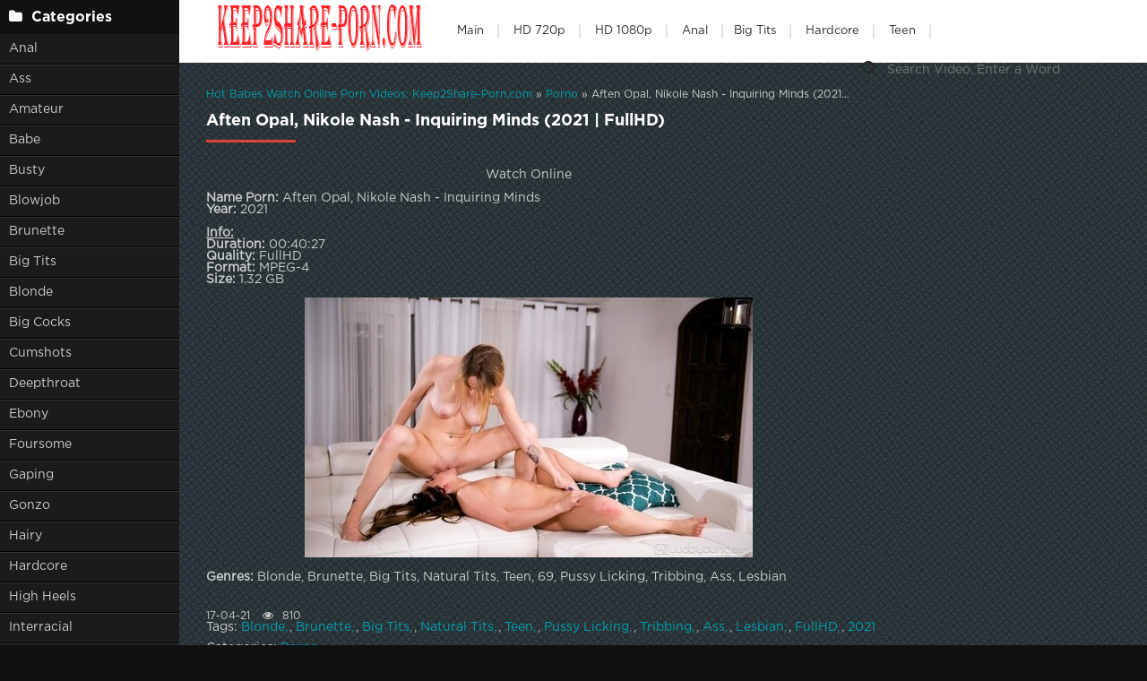

--- FILE ---
content_type: text/html; charset=utf-8
request_url: https://keep2share-porn.com/porno/11613-aften-opal-nikole-nash-inquiring-minds-2021-fullhd.html
body_size: 6317
content:
<!DOCTYPE html>
<html lang="ru">
<head>
	<meta charset="utf-8">
<title>Online Sex Watch Aften Opal, Nikole Nash - Inquiring Minds (2021 | FullHD) in HD</title>
<meta name="description" content="Watch Online Name Porn: Aften Opal, Nikole Nash - Inquiring Minds Year: 2021 Info: Duration: 00:40:27 Quality: FullHD Format: MPEG-4 Size: 1.32 GB Genres: Blonde, Brunette, Big Tits, Natural Tits, Teen, 69, Pussy Licking, Tribbing, Ass, Lesbian">
<meta name="keywords" content="Blonde, Brunette, Big Tits, Natural Tits, Teen, Pussy Licking, Tribbing, Ass, Lesbian, FullHD, 2021">
<meta name="generator" content="DataLife Engine (http://dle-news.ru)">
<meta property="og:site_name" content="Sex Online in FullHD and Free Download - Keep2Share-Porn.com">
<meta property="og:type" content="article">
<meta property="og:title" content="Aften Opal, Nikole Nash - Inquiring Minds (2021 | FullHD)">
<meta property="og:url" content="https://keep2share-porn.com/porno/11613-aften-opal-nikole-nash-inquiring-minds-2021-fullhd.html">
<meta name="news_keywords" content="Blonde, Brunette, Big Tits, Natural Tits, Teen, Pussy Licking, Tribbing, Ass, Lesbian, FullHD, 2021">
<meta property="og:image" content="https://keep2share-porn.com/uploads/posts/2021-04/1618642754_8491_keep2share-porn_com.jpg">
<meta property="og:description" content="Watch OnlineName Porn: Aften Opal, Nikole Nash - Inquiring MindsYear: 2021Info:Duration: 00:40:27Quality: FullHDFormat: MPEG-4Size: 1.32 GBGenres: Blonde, Brunette, Big Tits, Natural Tits, Teen, 69, Pussy Licking, Tribbing, Ass, Lesbian">
<link rel="search" type="application/opensearchdescription+xml" href="https://keep2share-porn.com/index.php?do=opensearch" title="Sex Online in FullHD and Free Download - Keep2Share-Porn.com">
<link rel="canonical" href="https://keep2share-porn.com/porno/11613-aften-opal-nikole-nash-inquiring-minds-2021-fullhd.html">
	 <meta name="viewport" content="width=device-width, initial-scale=1.0" />
	  <link rel="shortcut icon" href="/templates/k2tube-2/images/favicon.png" />
	  <link href="/templates/k2tube-2/style/styles.css" type="text/css" rel="stylesheet" />
	  <link href="/templates/k2tube-2/style/engine.css" type="text/css" rel="stylesheet" />
	  <!--[if lt IE 9]><script src="//html5shiv.googlecode.com/svn/trunk/html5.js"></script><![endif]-->
  
  <script data-padding = "2px 5px" data-align="centre" data-width = "800px" data-height = "60.25%" src = "https://k2s.cc/js/links-to-preview.js" data-content-order="preview,link" data-cfasync="false"> </script>
</head>

<body>

<div class="wrap">

	<div class="block center fx-row">
	
		<aside class="side">
			<nav class="side-box side-nav">
				<div class="side-bt icon-l"><span class="fa fa-folder"></span>Categories</div>
                 <ul class="left_menu">
             <li><a href="/tags/Anal/" title="Anal">Anal</a>
             <li><a href="/tags/Ass/" title="Ass">Ass</a></li>   
             <li><a href="/tags/Amateur/" title="Amateur">Amateur</a></li> 
             <li><a href="/tags/Babe/" title="Babe">Babe</a> 
             <li><a href="/tags/Busty/" title="Busty">Busty</a></li> 
             <li><a href="/tags/Blowjob/" title="Blowjob">Blowjob</a></li>
             <li><a href="/tags/Brunette/" title="Brunette">Brunette</a></li>  
             <li><a href="/tags//Big%20Tits/" title="Big Tits">Big Tits</a></li>
             <li><a href="/tags/Blonde/" title="Blonde">Blonde</a></li>
             <li><a href="/tags/Big%20Cocks/" title="Big Cocks">Big Cocks</a></li>
             <li><a href="/tags/Cumshots/" title="Cumshots">Cumshots</a></li> 
             <li><a href="/tags/Deepthroat/" title="Deepthroat">Deepthroat</a></li>
             <li><a href="/tags/Ebony/" title="Ebony">Ebony</a></li>  
             <li><a href="/tags/Foursome/" title="Foursome">Foursome</a></li>
             <li><a href="/tags/Gaping/" title="Gaping">Gaping</a></li>
             <li><a href="/tags/Gonzo/" title="Gonzo">Gonzo</a></li>
   <li><a href="/tags/Hairy/" title="Hairy">Hairy</a></li>    
             <li><a href="/tags/Hardcore/" title="Hardcore">Hardcore</a></li>
             <li><a href="/tags/High%20Heels/" title="High Heels">High Heels</a></li>   
             <li><a href="/tags/Interracial/" title="Interracial">Interracial</a></li>   
             <li><a href="/tags/Lingerie/" title="Lingerie">Lingerie</a></li>
             <li><a href="/tags/Latina/" title="Latina">Latina</a></li>
             <li><a href="/tags/Milf/" title="Milf">Milf</a></li>
             <li><a href="/tags/Masturbation/" title="Masturbation">Masturbation</a></li>
             <li><a href="/tags/Oil/" title="Oil">Oil</a></li>  
             <li><a href="/tags/Oral/" title="Oral">Oral</a></li>   
             <li><a href="/tags/Panties/" title="Panties">Panties</a></li>
             <li><a href="/tags/Passion/" title="Passion">Passion</a></li>
             <li><a href="/tags/Petite/" title="Petite">Petite</a></li>
             <li><a href="/tags/POV/" title="POV">POV</a></li>   
             <li><a href="/tags/Redhead/" title="Redhead">Redhead</a></li>
             <li><a href="/tags/Rimming/" title="Rimming">Rimming</a></li>     
             <li><a href="/tags/Slender/" title="Slender">Slender</a></li>
             <li><a href="/tags/Shaved/" title="Shaved">Shaved</a></li>   
             <li><a href="/tags/Students/" title="Students">Students</a></li>
             <li><a href="/tags/Small%20Tits/" title="Small Tits">Small Tits</a></li>  
             <li><a href="/tags/Stockings/" title="Stockings">Stockings</a></li>
             <li><a href="/tags/Straight/" title="Straight">Straight</a></li>   
             <li><a href="/tags/Teen/" title="Teen">Teen</a></li>   
             <li><a href="/tags/Tattoo/" title="Tattoo">Tattoo</a></li>
             <li><a href="/tags/Toys/" title="Toys">Toys</a></li>
             <li><a href="/tags/Twerking/" title="Twerking">Twerking</a></li>
				</ul>
            </nav>
			
			<div class="side-box">
				<div class="side-bt icon-l"><span class="fa fa-tags"></span>Key Tags</div>
				<div class="side-bc cloud-tags">
					<span class="clouds_xsmall"><a href="https://keep2share-porn.com/tags/2020/" title="Publication found: 13566">2020</a></span> <span class="clouds_xsmall"><a href="https://keep2share-porn.com/tags/2021/" title="Publication found: 6720">2021</a></span> <span class="clouds_xsmall"><a href="https://keep2share-porn.com/tags/All%20Sex/" title="Publication found: 9287">All Sex</a></span> <span class="clouds_xsmall"><a href="https://keep2share-porn.com/tags/All%20sex/" title="Publication found: 4778">All sex</a></span> <span class="clouds_xsmall"><a href="https://keep2share-porn.com/tags/Amateur/" title="Publication found: 5921">Amateur</a></span> <span class="clouds_xsmall"><a href="https://keep2share-porn.com/tags/Anal/" title="Publication found: 17139">Anal</a></span> <span class="clouds_xsmall"><a href="https://keep2share-porn.com/tags/Big%20Ass/" title="Publication found: 13368">Big Ass</a></span> <span class="clouds_xsmall"><a href="https://keep2share-porn.com/tags/Big%20dick/" title="Publication found: 3618">Big dick</a></span> <span class="clouds_xsmall"><a href="https://keep2share-porn.com/tags/Big%20Dick/" title="Publication found: 5811">Big Dick</a></span> <span class="clouds_small"><a href="https://keep2share-porn.com/tags/Big%20Tits/" title="Publication found: 27176">Big Tits</a></span> <span class="clouds_small"><a href="https://keep2share-porn.com/tags/Blonde/" title="Publication found: 26012">Blonde</a></span> <span class="clouds_small"><a href="https://keep2share-porn.com/tags/Blowjob/" title="Publication found: 22812">Blowjob</a></span> <span class="clouds_medium"><a href="https://keep2share-porn.com/tags/Brunette/" title="Publication found: 42310">Brunette</a></span> <span class="clouds_xlarge"><a href="https://keep2share-porn.com/tags/Clips/" title="Publication found: 64728">Clips</a></span> <span class="clouds_xsmall"><a href="https://keep2share-porn.com/tags/Creampie/" title="Publication found: 8135">Creampie</a></span> <span class="clouds_xsmall"><a href="https://keep2share-porn.com/tags/Cumshot/" title="Publication found: 9752">Cumshot</a></span> <span class="clouds_xsmall"><a href="https://keep2share-porn.com/tags/Deepthroat/" title="Publication found: 4456">Deepthroat</a></span> <span class="clouds_xsmall"><a href="https://keep2share-porn.com/tags/Ebony/" title="Publication found: 3817">Ebony</a></span> <span class="clouds_xsmall"><a href="https://keep2share-porn.com/tags/Euro/" title="Publication found: 5666">Euro</a></span> <span class="clouds_xsmall"><a href="https://keep2share-porn.com/tags/Facial/" title="Publication found: 5298">Facial</a></span> <span class="clouds_xsmall"><a href="https://keep2share-porn.com/tags/Family/" title="Publication found: 5201">Family</a></span> <span class="clouds_xsmall"><a href="https://keep2share-porn.com/tags/Fetish/" title="Publication found: 6582">Fetish</a></span> <span class="clouds_xsmall"><a href="https://keep2share-porn.com/tags/FullHD/" title="Publication found: 12957">FullHD</a></span> <span class="clouds_xsmall"><a href="https://keep2share-porn.com/tags/Gonzo/" title="Publication found: 7456">Gonzo</a></span> <span class="clouds_xsmall"><a href="https://keep2share-porn.com/tags/Hardcore/" title="Publication found: 13554">Hardcore</a></span> <span class="clouds_xsmall"><a href="https://keep2share-porn.com/tags/HD/" title="Publication found: 6153">HD</a></span> <span class="clouds_xsmall"><a href="https://keep2share-porn.com/tags/Interracial/" title="Publication found: 9844">Interracial</a></span> <span class="clouds_xsmall"><a href="https://keep2share-porn.com/tags/Latina/" title="Publication found: 4242">Latina</a></span> <span class="clouds_xsmall"><a href="https://keep2share-porn.com/tags/Lesbian/" title="Publication found: 6631">Lesbian</a></span> <span class="clouds_xsmall"><a href="https://keep2share-porn.com/tags/MILF/" title="Publication found: 11844">MILF</a></span> <span class="clouds_xsmall"><a href="https://keep2share-porn.com/tags/Natural%20Tits/" title="Publication found: 10545">Natural Tits</a></span> <span class="clouds_xsmall"><a href="https://keep2share-porn.com/tags/POV/" title="Publication found: 14713">POV</a></span> <span class="clouds_xsmall"><a href="https://keep2share-porn.com/tags/Reality/" title="Publication found: 5319">Reality</a></span> <span class="clouds_xsmall"><a href="https://keep2share-porn.com/tags/Redhead/" title="Publication found: 5403">Redhead</a></span> <span class="clouds_xsmall"><a href="https://keep2share-porn.com/tags/Shaved/" title="Publication found: 4477">Shaved</a></span> <span class="clouds_xsmall"><a href="https://keep2share-porn.com/tags/Solo/" title="Publication found: 4841">Solo</a></span> <span class="clouds_xsmall"><a href="https://keep2share-porn.com/tags/Team%20Skeet/" title="Publication found: 3534">Team Skeet</a></span> <span class="clouds_small"><a href="https://keep2share-porn.com/tags/Teen/" title="Publication found: 21951">Teen</a></span> <span class="clouds_xsmall"><a href="https://keep2share-porn.com/tags/Threesome/" title="Publication found: 11744">Threesome</a></span> <span class="clouds_xsmall"><a href="https://keep2share-porn.com/tags/Tit%20Fucking/" title="Publication found: 3538">Tit Fucking</a></span><div class="tags_more"><a href="https://keep2share-porn.com/tags/">Show all tags</a></div>
				</div>
			</div>
			
          
		</aside>
		
		<!-- END SIDE -->
		
		<div class="cont fx-col fx-between">
			
			<div>
			
			<header class="header clearfix">
				<a href="/" class="logo" title="Watch Online Free Porn Videos"><img src="/templates/k2tube-2/images/logo.png" alt="sitename" /></a>
				<ul class="h-menu">
					<li><a href="/" class="active">Main</a></li>
<li><a href="/tags/HD/" title="Teen Video Porn In HD 720p">HD 720p</a></li>   
<li><a href="/tags/FullHD/" title="Teenagers Video Porn In FullHD 1080p">HD 1080p</a></li>
<li><a href="/tags/Anal/" title="Anal">Anal</a>
<li><a href="/tags/Big%20Tits/" title="Big Tits">Big Tits</a></li>
<li><a href="/tags/Hardcore/" title="Hardcore">Hardcore</a></li>
<li><a href="/tags/Teen/" title="Teen">Teen</a></li>
         </ul>
				<div class="btn-menu"><span class="fa fa-bars"></span></div>
				<div class="search-box">
					<form id="quicksearch" method="post">
						<input type="hidden" name="do" value="search" />
						<input type="hidden" name="subaction" value="search" />
						<div class="search-field">
							<input id="story" name="story" placeholder="Search Video, Enter a Word" type="text" />
							<button type="submit" title="Search"><span class="fa fa-search"></span></button>
						</div>
					</form>
				</div>
			</header>
			
			<!-- END HEADER -->

			<main class="main">
				
				
				<div class="speedbar nowrap"><span itemscope itemtype="https://schema.org/BreadcrumbList"><span itemprop="itemListElement" itemscope itemtype="https://schema.org/ListItem"><meta itemprop="position" content="1"><a href="https://keep2share-porn.com/" itemprop="item"><span itemprop="name">Hot Babes Watch Online Porn Videos: Keep2Share-Porn.com</span></a></span> » <span itemprop="itemListElement" itemscope itemtype="https://schema.org/ListItem"><meta itemprop="position" content="2"><a href="https://keep2share-porn.com/porno/" itemprop="item"><span itemprop="name">Porno</span></a></span> » Aften Opal, Nikole Nash - Inquiring Minds (2021 | FullHD)</span></div>
				
				
				
				
				
				<div class=" clearfix">
					<div id='dle-content'><article class="full ignore-select">

	<div class="m-title icon-r"><h1>Aften Opal, Nikole Nash - Inquiring Minds (2021 | FullHD)</h1></div>

	<div class="player-wrap fx-row">

		<div class="player-box video-box">
       
			<div style="text-align:center;"><a href="https://k2s.cc/file/f1790a15cab6d/44_46.TeenPies.22.12.11.Reese.Robbins.No.Condom.Zone.1080p.mp4" target="_blank" rel="noopener external noreferrer">Watch Online</a></div><br><b>Name Porn:</b> Aften Opal, Nikole Nash - Inquiring Minds<br><b>Year:</b> 2021<br><br><b><u>Info:</u></b><br><b>Duration:</b> 00:40:27<br><b>Quality:</b> FullHD<br><b>Format:</b> MPEG-4<br><b>Size:</b> 1.32 GB<br><br><div style="text-align:center;"><!--dle_image_begin:https://keep2share-porn.com/uploads/posts/2021-04/1618642754_8491_keep2share-porn_com.jpg|--><img src="/uploads/posts/2021-04/1618642754_8491_keep2share-porn_com.jpg" style="max-width:100%;" alt="Aften Opal, Nikole Nash - Inquiring Minds (2021 | FullHD)"><!--dle_image_end--></div><br><b>Genres:</b> Blonde, Brunette, Big Tits, Natural Tits, Teen, 69, Pussy Licking, Tribbing, Ass, Lesbian
   
	</div>
	</div>

	<!-- END PLAYER-WRAP -->
	

		
		
		
			<div class="f-meta clearfix icon-l">
				<span>17-04-21</span>
				<span><span class="fa fa-eye"></span>810</span>
		<div class="f-tags">Tags: <a href="https://keep2share-porn.com/tags/Blonde/">Blonde</a>, <a href="https://keep2share-porn.com/tags/Brunette/">Brunette</a>, <a href="https://keep2share-porn.com/tags/Big%20Tits/">Big Tits</a>, <a href="https://keep2share-porn.com/tags/Natural%20Tits/">Natural Tits</a>, <a href="https://keep2share-porn.com/tags/Teen/">Teen</a>, <a href="https://keep2share-porn.com/tags/Pussy%20Licking/">Pussy Licking</a>, <a href="https://keep2share-porn.com/tags/Tribbing/">Tribbing</a>, <a href="https://keep2share-porn.com/tags/Ass/">Ass</a>, <a href="https://keep2share-porn.com/tags/Lesbian/">Lesbian</a>, <a href="https://keep2share-porn.com/tags/FullHD/">FullHD</a>, <a href="https://keep2share-porn.com/tags/2021/">2021</a></div>		
<div class="f-tags">Categories: <a href="https://keep2share-porn.com/porno/">Porno</a></div>           
</div>

            <div class="f-info">
			
			
			
			
		</div>
		

	<!-- END F-DESC -->

  
	<div class="m-title">Related videos:</div>
	<div class="floats clearfix">
		<div class="thumb rel">
	<div class="th-in">
		<a class="th-img img-resp-h" href="https://keep2share-porn.com/porno/813-sheena-ryder-aften-opal-mommysgirl-sheena-ryder-aften-opal-to-grandparents-house-we-come-mommysgirl-2020-fullhd.html">
			<img src="/uploads/posts/2021-02/1613921601_361_keep2share-porn_com.jpg" alt="Sheena Ryder, Aften Opal - MommysGirl - Sheena Ryder, Aften Opal - To Grandparents House We Come (MommysGirl) (2020 | FullHD)" />
			
		</a>
		<div class="th-text">
			<a class="th-title" href="https://keep2share-porn.com/porno/813-sheena-ryder-aften-opal-mommysgirl-sheena-ryder-aften-opal-to-grandparents-house-we-come-mommysgirl-2020-fullhd.html">Sheena Ryder, Aften Opal - MommysGirl - Sheena Ryder, Aften Opal - To Grandparents House We Come (MommysGirl) (2020 | FullHD)</a>
			<div class="th-meta nowrap">
				
			</div>
		</div>
	</div>
</div><div class="thumb rel">
	<div class="th-in">
		<a class="th-img img-resp-h" href="https://keep2share-porn.com/porno/10538-aften-opal-aften-opal-jeans-skirt-pov-bts-2020-fullhd.html">
			<img src="/uploads/posts/2021-04/1617765340_1861_keep2share-porn_com.jpg" alt="Aften Opal - Aften Opal Jeans Skirt POV BTS (2020 | FullHD)" />
			
		</a>
		<div class="th-text">
			<a class="th-title" href="https://keep2share-porn.com/porno/10538-aften-opal-aften-opal-jeans-skirt-pov-bts-2020-fullhd.html">Aften Opal - Aften Opal Jeans Skirt POV BTS (2020 | FullHD)</a>
			<div class="th-meta nowrap">
				
			</div>
		</div>
	</div>
</div><div class="thumb rel">
	<div class="th-in">
		<a class="th-img img-resp-h" href="https://keep2share-porn.com/porno/7525-freya-parker-aften-opal-bad-lesbian-13-2021-fullhd.html">
			<img src="/uploads/posts/2021-03/1614793834_2641_keep2share-porn_com.jpg" alt="Freya Parker, Aften Opal - Bad Lesbian 13 (2021 | FullHD)" />
			
		</a>
		<div class="th-text">
			<a class="th-title" href="https://keep2share-porn.com/porno/7525-freya-parker-aften-opal-bad-lesbian-13-2021-fullhd.html">Freya Parker, Aften Opal - Bad Lesbian 13 (2021 | FullHD)</a>
			<div class="th-meta nowrap">
				
			</div>
		</div>
	</div>
</div><div class="thumb rel">
	<div class="th-in">
		<a class="th-img img-resp-h" href="https://keep2share-porn.com/porno/9931-nikole-nash-aliya-brynn-aliyas-atm-date-with-nikole-2020-fullhd.html">
			<img src="/uploads/posts/2021-04/1617305153_8931_keep2share-porn_com.jpg" alt="Nikole Nash, Aliya Brynn - Aliya&#039;s Atm Date With Nikole (2020 | FullHD)" />
			
		</a>
		<div class="th-text">
			<a class="th-title" href="https://keep2share-porn.com/porno/9931-nikole-nash-aliya-brynn-aliyas-atm-date-with-nikole-2020-fullhd.html">Nikole Nash, Aliya Brynn - Aliya&#039;s Atm Date With Nikole (2020 | FullHD)</a>
			<div class="th-meta nowrap">
				
			</div>
		</div>
	</div>
</div>
	</div>
	
	<div class="f-comms fx-row">
		<div class="add-comms">
		
	
			<!--dlenavigationcomments-->
		
	</div>
	</div>
</article></div>
				</div>
				
				
				 
			</main>

			<!-- END MAIN -->
			
			</div>
			
			<footer class="footer clearfix">
				<div class="ft-text">
					
					Keep2Share-Porn.com - The site is created for entertainment, you can download porn videos or watch online. Viewing at the maximum speed is paid, we work for your pleasure.
					
				</div>
			
			</footer>
			
			<!-- END FOOTER -->
		
		</div>

		<!-- END CONT -->
		
	</div>

	<!-- END BLOCK -->

    </div>

<!-- END WRAP -->

<script src="/engine/classes/min/index.php?g=general&amp;v=5e79d"></script>
<script src="/engine/classes/min/index.php?f=engine/classes/js/jqueryui.js,engine/classes/js/dle_js.js,engine/classes/masha/masha.js&amp;v=5e79d" defer></script>
<script src="/templates/k2tube-2/js/libs.js"></script>
<script>
<!--
var dle_root       = '/';
var dle_admin      = '';
var dle_login_hash = 'd8f0c2c74edf901883d66c1b8d26e53407c4a863';
var dle_group      = 5;
var dle_skin       = 'k2tube-2';
var dle_wysiwyg    = '1';
var quick_wysiwyg  = '0';
var dle_min_search = '4';
var dle_act_lang   = ["Yes", "No", "Enter", "Cancel", "Save", "Delete", "Loading. Please, wait..."];
var menu_short     = 'Quick edit';
var menu_full      = 'Full edit';
var menu_profile   = 'View profile';
var menu_send      = 'Send message';
var menu_uedit     = 'Admin Center';
var dle_info       = 'Information';
var dle_confirm    = 'Confirm';
var dle_prompt     = 'Enter the information';
var dle_req_field  = 'Please fill in all the required fields';
var dle_del_agree  = 'Are you sure you want to delete it? This action cannot be undone';
var dle_spam_agree = 'Are you sure you want to mark the user as a spammer? This will remove all his comments';
var dle_c_title    = 'Send a complaint';
var dle_complaint  = 'Enter the text of your complaint to the Administration:';
var dle_mail       = 'Your e-mail:';
var dle_big_text   = 'Highlighted section of text is too large.';
var dle_orfo_title = 'Enter a comment to the detected error on the page for Administration ';
var dle_p_send     = 'Send';
var dle_p_send_ok  = 'Notification has been sent successfully ';
var dle_save_ok    = 'Changes are saved successfully. Refresh the page?';
var dle_reply_title= 'Reply to the comment';
var dle_tree_comm  = '0';
var dle_del_news   = 'Delete article';
var dle_sub_agree  = 'Do you really want to subscribe to this article’s comments?';
var dle_captcha_type  = '0';
var DLEPlayerLang     = {prev: 'Previous',next: 'Next',play: 'Play',pause: 'Pause',mute: 'Mute', unmute: 'Unmute', settings: 'Settings', enterFullscreen: 'Enable full screen mode', exitFullscreen: 'Disable full screen mode', speed: 'Speed', normal: 'Normal', quality: 'Quality', pip: 'PiP mode'};
var allow_dle_delete_news   = false;
var dle_search_delay   = false;
var dle_search_value   = '';
jQuery(function($){
FastSearch();
});
//-->
</script> 
	<!--LiveInternet counter--><a href="https://www.liveinternet.ru/click"
target="_blank"><img id="licnt0DEB" width="0" height="0" style="border:0" 
title="LiveInternet"
src="[data-uri]"
alt=""/></a><script>(function(d,s){d.getElementById("licnt0DEB").src=
"https://counter.yadro.ru/hit?t50.6;r"+escape(d.referrer)+
((typeof(s)=="undefined")?"":";s"+s.width+"*"+s.height+"*"+
(s.colorDepth?s.colorDepth:s.pixelDepth))+";u"+escape(d.URL)+
";h"+escape(d.title.substring(0,150))+";"+Math.random()})
(document,screen)</script><!--/LiveInternet-->
    
<script>
(function(swvw){
var d = document,
    s = d.createElement('script'),
    l = d.scripts[d.scripts.length - 1];
s.settings = swvw || {};
s.src = "\/\/impracticalsmell.com\/coDo9.6IbU2Q5Vl\/ScW\/Q\/9fNPTBEj2iMDz\/It1ENui\/0l1pMzT-Y\/zMMFjuUp3W";
s.async = true;
l.parentNode.insertBefore(s, l);
})({})
</script>
    
    
<script>
(function(wpgo){
var d = document,
    s = d.createElement('script'),
    l = d.scripts[d.scripts.length - 1];
s.settings = wpgo || {};
s.src = "\/\/granular-reflection.com\/bFXXV.sodlGxlJ0WY\/WGcx\/qeEmL9duhZuU_lckCPmT\/YZ0rMszSQJ4dMjDVIHtUNojmQwz\/NeDzgxw\/MawI";
s.async = true;
s.referrerPolicy = 'no-referrer-when-downgrade';
l.parentNode.insertBefore(s, l);
})({})
</script>
    
<script defer src="https://static.cloudflareinsights.com/beacon.min.js/vcd15cbe7772f49c399c6a5babf22c1241717689176015" integrity="sha512-ZpsOmlRQV6y907TI0dKBHq9Md29nnaEIPlkf84rnaERnq6zvWvPUqr2ft8M1aS28oN72PdrCzSjY4U6VaAw1EQ==" data-cf-beacon='{"version":"2024.11.0","token":"e4247be16e2d4504afc4bb0ac661f3da","r":1,"server_timing":{"name":{"cfCacheStatus":true,"cfEdge":true,"cfExtPri":true,"cfL4":true,"cfOrigin":true,"cfSpeedBrain":true},"location_startswith":null}}' crossorigin="anonymous"></script>
</body>
</html>
<!-- DataLife Engine Copyright SoftNews Media Group (http://dle-news.ru) -->
